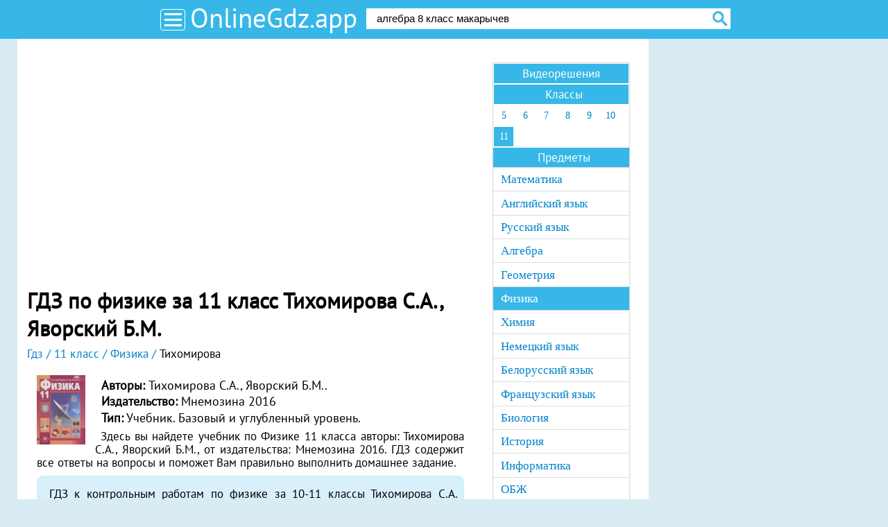

--- FILE ---
content_type: text/html; charset=UTF-8
request_url: https://onlinegdz.app/11-klass/fizika/tihomirova-bazovij-i-uglublennij-urovni
body_size: 6856
content:

<!DOCTYPE html>
<html>
<head>
    <meta charset="UTF-8">
    <title>ГДЗ по физике за 11 класс   Тихомирова С.А., Яворский Б.М. онлайн</title>
    <link rel="shortcut icon" href="/favicon.ico"/>
    <meta name="description" content="Лучшие гдз по физике за 11 класс  , Тихомирова С.А., Яворский Б.М. ФГОС. С подробными решениями и удобным интерфейсом от Онлайн ГДЗ"/>
    <meta name="keywords" content="гдз, Онлайн, решебник, готовые, домашние, задания, Физика, 11, класс, ответ, , Тихомирова С.А., Яворский Б.М. ФГОС"/>
            <meta name="viewport"
              content="width=device-width, initial-scale=1.0, minimum-scale=1.0, maximum-scale=2.0, user-scalable=yes">
                    <link rel="canonical" href="/11-klass/fizika/tihomirova-bazovij-i-uglublennij-urovni">
        <meta property="og:title" content="ГДЗ по физике за 11 класс   Тихомирова С.А., Яворский Б.М. онлайн">
    <meta property="og:type" content="website">
    <meta property="og:url" content="/11-klass/fizika/tihomirova-bazovij-i-uglublennij-urovni">
    <meta property="og:description" content="Лучшие гдз по физике за 11 класс  , Тихомирова С.А., Яворский Б.М. ФГОС. С подробными решениями и удобным интерфейсом от Онлайн ГДЗ">
    <meta property="og:site_name" content="гдз от Onlinegdz.app">
        <script>
        window.app = {
            version: '1758524177',
            action: "view",
            canonical: location.protocol + '//' + location.host + '/11-klass/fizika/tihomirova-bazovij-i-uglublennij-urovni',
            book: {
                appLinks: 1,
                external: 'https://gdz-ru.work/subscribe/?hit=1&book_id=99972&src_host=onlinegdz.app&return_to=%2F11-klass%2Ffizika%2Ftihomirova-bazovij-i-uglublennij-urovni'            }
        }
    </script>

        <link rel="stylesheet" href="/build/assets/css/index.58c1be36c0be9c1d748f.css" />

                        <script async src="//pagead2.googlesyndication.com/pagead/js/adsbygoogle.js"></script>
            <script>
                (adsbygoogle = window.adsbygoogle || []).push({
                    google_ad_client: "ca-pub-2927782241082111",
                    enable_page_level_ads: true
                });
            </script>
            </head>
<body id="scroll">
<div class="header">
    <div class="container">
              <button class="menu-switcher">
            <span></span>
            <span></span>
            <span></span>
        </button>
              <a href="/" class="logo">OnlineGdz.app</a>
        <form action="/search/" method="get" class="search" id="search">
            <div class="searchInputCont">
                <input type="text" name="q" id="q" value="алгебра 8 класс макарычев" onfocus="if (this.value == 'алгебра 8 класс макарычев') {this.value = '';}" onblur="if (this.value == '') {this.value = 'алгебра 8 класс макарычев';}">
            </div>
            <input class="search-button" type="submit" value="найти">
        </form>
    </div>
</div>

<div class="page">
    <div class="main container sub">
        <div class="recRight">
            <div class="bannerRight">
                
    <div id='media-5' class='media media-right'></div>
                
    
            </div>
        </div>
        <div
                      class="content"
                    >
                            
    <div id='media-7' class='media media-video'></div>
                
    
                        
<h1>ГДЗ по физике за 11 класс   Тихомирова С.А., Яворский Б.М.</h1>

    <div id='media-3' class='media media-top'></div>
                
    
    <ul class="breadcrumbs"
         itemscope
         itemtype="http://schema.org/BreadcrumbList"
    >
        <li  itemprop="itemListElement"
             itemscope
             itemtype="http://schema.org/ListItem"
        >
            <a href="/"
               title="гдз от Onlinegdz.app"
               itemprop="item"
            >
                <span itemprop="name">Гдз</span>
            </a>
            <meta itemprop="position" content="1" />
        </li>

                <li  itemprop="itemListElement"
             itemscope
             itemtype="http://schema.org/ListItem"
        >
                                        <a  href="/11-klass"                    title="гдз от Onlinegdz.app за 11 класс"                    itemprop="item"
                >
                                                            <span itemprop="name">11 класс</span>
                                    </a>
                        <meta itemprop="position" content="2" />
        </li>
                <li  itemprop="itemListElement"
             itemscope
             itemtype="http://schema.org/ListItem"
        >
                                        <a  href="/11-klass/fizika"                    title="гдз от Onlinegdz.app по Физике за 11 класс"                    itemprop="item"
                >
                                                            <span itemprop="name">Физика</span>
                                    </a>
                        <meta itemprop="position" content="3" />
        </li>
                <li  itemprop="itemListElement"
             itemscope
             itemtype="http://schema.org/ListItem"
        >
                                <span itemprop="name">Тихомирова </span>
                                <meta itemprop="position" content="4" />
        </li>
            </ul>

    <div id='media-22' class='media media-breadcrumbs'></div>
                
    
<div class="book single" itemscope="" itemtype="http://schema.org/Book">
  <div class="bookImg ">
		<img src="//onlinegdz.app/attachments/images/covers/000/099/995/0000/fizika-11-klass-tihomirova-s-a-bazovyy-i-uglublennyy-urovni.jpg"
		     alt="ГДЗ по физике за 11 класс   Тихомирова С.А., Яворский Б.М."
		     title="ГДЗ по физике за 11 класс   Тихомирова С.А., Яворский Б.М."
		     itemprop="image"/>
	</div>
	  <div class="references">
					<p class="author">
				<b>Авторы: </b><span
					itemprop="author">Тихомирова С.А., Яворский Б.М..</span>
			</p>
		          <p class="publisher">
        <b>Издательство: </b>
        <span itemprop="publisher">
          Мнемозина 2016        </span>
      </p>
        <p class="book-type">
      <b>Тип:</b>
              Учебник.
                          Базовый и углубленный уровень.
                </p>
    <div>
            <p>Здесь вы найдете 					учебник
				 по Физике        11 класса
								авторы: Тихомирова С.А., Яворский Б.М.,                   от издательства: Мнемозина 2016.
        ГДЗ содержит все ответы на вопросы и поможет Вам правильно выполнить домашнее задание.
      </p>
      		</div>
		    			<div class="alert info">
									<p>
						ГДЗ к контрольным работам по физике за 10-11 классы Тихомирова С.А. (базовый и профильный уровни)						можно скачать
						<a class="relatives-book"
						   href="/10-klass/fizika/kontrolnie-raboti-tihomirova-bazovij-i-uglublennij-urovni">
							здесь</a>.
					</p>
									<p>
						ГДЗ к самостоятельным работам за 10-11 классы Тихомирова С.А. (базовый и углублённый уровни)						можно скачать
						<a class="relatives-book"
						   href="/10-klass/fizika/samostoyatelnie-raboti-tihomirova">
							здесь</a>.
					</p>
									<p>
						ГДЗ к рабочей тетради по физике за 11 класс Тихомирова С.А. (базовый и углублённый уровни)						можно скачать
						<a class="relatives-book"
						   href="/11-klass/fizika/rabochaya-tetrad-tihomirova">
							здесь</a>.
					</p>
									<p>
						ГДЗ к тетради для лабораторных работ по физике за 11 класс Тихомирова С.А. (базовый и профильный уровни)						можно скачать
						<a class="relatives-book"
						   href="/11-klass/fizika/tetrad-dlya-laboratornih-rabot-tihomirova">
							здесь</a>.
					</p>
							</div>
		  </div>
  </div>

<div class="task-search">
  <div class="heading">Введите номер задания</div>
	<input type="number" id="searchTask" placeholder="Поиск заданий в решебнике">
</div>
<div class="tasks" id="tasks" data-url="/11-klass/fizika/tihomirova-bazovij-i-uglublennij-urovni">
	<div id="taskCont" class="taskCont">
		    <div class="taskGroup">
	<ul class="taskList inline">
		<li>
			<h2 title="Проверьте себя. Параграфы"
			                 class="heading  taskGroup-heading">
				Проверьте себя. Параграфы			</h2>
		</li>
				
					<li>

				<a class="rBox hover sm" title="1" href="#task?t=1-prvs"
				   data-url="1-prvs">1</a>

			</li>
					<li>

				<a class="rBox hover sm" title="2" href="#task?t=2-prvs"
				   data-url="2-prvs">2</a>

			</li>
					<li>

				<a class="rBox hover sm" title="3" href="#task?t=3-prvs"
				   data-url="3-prvs">3</a>

			</li>
					<li>

				<a class="rBox hover sm" title="4" href="#task?t=4-prvs"
				   data-url="4-prvs">4</a>

			</li>
					<li>

				<a class="rBox hover sm" title="5" href="#task?t=5-prvs"
				   data-url="5-prvs">5</a>

			</li>
					<li>

				<a class="rBox hover sm" title="6" href="#task?t=6-prvs"
				   data-url="6-prvs">6</a>

			</li>
					<li>

				<a class="rBox hover sm" title="7" href="#task?t=7-prvs"
				   data-url="7-prvs">7</a>

			</li>
					<li>

				<a class="rBox hover sm" title="8" href="#task?t=8-prvs"
				   data-url="8-prvs">8</a>

			</li>
					<li>

				<a class="rBox hover sm" title="9" href="#task?t=9-prvs"
				   data-url="9-prvs">9</a>

			</li>
					<li>

				<a class="rBox hover sm" title="10" href="#task?t=10-prvs"
				   data-url="10-prvs">10</a>

			</li>
					<li>

				<a class="rBox hover sm" title="11" href="#task?t=11-prvs"
				   data-url="11-prvs">11</a>

			</li>
					<li>

				<a class="rBox hover sm" title="13" href="#task?t=13-prvs"
				   data-url="13-prvs">13</a>

			</li>
					<li>

				<a class="rBox hover sm" title="14" href="#task?t=14-prvs"
				   data-url="14-prvs">14</a>

			</li>
					<li>

				<a class="rBox hover sm" title="15" href="#task?t=15-prvs"
				   data-url="15-prvs">15</a>

			</li>
					<li>

				<a class="rBox hover sm" title="16" href="#task?t=16-prvs"
				   data-url="16-prvs">16</a>

			</li>
					<li>

				<a class="rBox hover sm" title="17" href="#task?t=17-prvs"
				   data-url="17-prvs">17</a>

			</li>
					<li>

				<a class="rBox hover sm" title="18" href="#task?t=18-prvs"
				   data-url="18-prvs">18</a>

			</li>
					<li>

				<a class="rBox hover sm" title="19" href="#task?t=19-prvs"
				   data-url="19-prvs">19</a>

			</li>
					<li>

				<a class="rBox hover sm" title="20" href="#task?t=20-prvs"
				   data-url="20-prvs">20</a>

			</li>
					<li>

				<a class="rBox hover sm" title="21" href="#task?t=21-prvs"
				   data-url="21-prvs">21</a>

			</li>
					<li>

				<a class="rBox hover sm" title="22" href="#task?t=22-prvs"
				   data-url="22-prvs">22</a>

			</li>
					<li>

				<a class="rBox hover sm" title="23" href="#task?t=23-prvs"
				   data-url="23-prvs">23</a>

			</li>
					<li>

				<a class="rBox hover sm" title="24" href="#task?t=24-prvs"
				   data-url="24-prvs">24</a>

			</li>
					<li>

				<a class="rBox hover sm" title="25" href="#task?t=25-prvs"
				   data-url="25-prvs">25</a>

			</li>
					<li>

				<a class="rBox hover sm" title="26" href="#task?t=26-prvs"
				   data-url="26-prvs">26</a>

			</li>
					<li>

				<a class="rBox hover sm" title="27" href="#task?t=27-prvs"
				   data-url="27-prvs">27</a>

			</li>
					<li>

				<a class="rBox hover sm" title="28" href="#task?t=28-prvs"
				   data-url="28-prvs">28</a>

			</li>
					<li>

				<a class="rBox hover sm" title="29" href="#task?t=29-prvs"
				   data-url="29-prvs">29</a>

			</li>
					<li>

				<a class="rBox hover sm" title="30" href="#task?t=30-prvs"
				   data-url="30-prvs">30</a>

			</li>
					<li>

				<a class="rBox hover sm" title="31" href="#task?t=31-prvs"
				   data-url="31-prvs">31</a>

			</li>
					<li>

				<a class="rBox hover sm" title="33" href="#task?t=33-prvs"
				   data-url="33-prvs">33</a>

			</li>
					<li>

				<a class="rBox hover sm" title="34" href="#task?t=34-prvs"
				   data-url="34-prvs">34</a>

			</li>
					<li>

				<a class="rBox hover sm" title="35" href="#task?t=35-prvs"
				   data-url="35-prvs">35</a>

			</li>
					<li>

				<a class="rBox hover sm" title="36" href="#task?t=36-prvs"
				   data-url="36-prvs">36</a>

			</li>
					<li>

				<a class="rBox hover sm" title="39" href="#task?t=39-prvs"
				   data-url="39-prvs">39</a>

			</li>
					<li>

				<a class="rBox hover sm" title="40" href="#task?t=40-prvs"
				   data-url="40-prvs">40</a>

			</li>
					<li>

				<a class="rBox hover sm" title="41" href="#task?t=41-prvs"
				   data-url="41-prvs">41</a>

			</li>
					<li>

				<a class="rBox hover sm" title="42" href="#task?t=42-prvs"
				   data-url="42-prvs">42</a>

			</li>
					<li>

				<a class="rBox hover sm" title="43" href="#task?t=43-prvs"
				   data-url="43-prvs">43</a>

			</li>
					<li>

				<a class="rBox hover sm" title="44" href="#task?t=44-prvs"
				   data-url="44-prvs">44</a>

			</li>
					<li>

				<a class="rBox hover sm" title="45" href="#task?t=45-prvs"
				   data-url="45-prvs">45</a>

			</li>
					<li>

				<a class="rBox hover sm" title="46" href="#task?t=46-prvs"
				   data-url="46-prvs">46</a>

			</li>
					<li>

				<a class="rBox hover sm" title="47" href="#task?t=47-prvs"
				   data-url="47-prvs">47</a>

			</li>
					<li>

				<a class="rBox hover sm" title="48" href="#task?t=48-prvs"
				   data-url="48-prvs">48</a>

			</li>
					<li>

				<a class="rBox hover sm" title="49" href="#task?t=49-prvs"
				   data-url="49-prvs">49</a>

			</li>
					<li>

				<a class="rBox hover sm" title="51" href="#task?t=51-prvs"
				   data-url="51-prvs">51</a>

			</li>
					<li>

				<a class="rBox hover sm" title="52" href="#task?t=52-prvs"
				   data-url="52-prvs">52</a>

			</li>
					<li>

				<a class="rBox hover sm" title="53" href="#task?t=53-prvs"
				   data-url="53-prvs">53</a>

			</li>
					<li>

				<a class="rBox hover sm" title="54" href="#task?t=54-prvs"
				   data-url="54-prvs">54</a>

			</li>
					<li>

				<a class="rBox hover sm" title="55" href="#task?t=55-prvs"
				   data-url="55-prvs">55</a>

			</li>
					<li>

				<a class="rBox hover sm" title="56" href="#task?t=56-prvs"
				   data-url="56-prvs">56</a>

			</li>
					<li>

				<a class="rBox hover sm" title="57" href="#task?t=57-prvs"
				   data-url="57-prvs">57</a>

			</li>
					<li>

				<a class="rBox hover sm" title="58" href="#task?t=58-prvs"
				   data-url="58-prvs">58</a>

			</li>
					<li>

				<a class="rBox hover sm" title="59" href="#task?t=59-prvs"
				   data-url="59-prvs">59</a>

			</li>
					<li>

				<a class="rBox hover sm" title="60" href="#task?t=60-prvs"
				   data-url="60-prvs">60</a>

			</li>
					<li>

				<a class="rBox hover sm" title="61" href="#task?t=61-prvs"
				   data-url="61-prvs">61</a>

			</li>
					<li>

				<a class="rBox hover sm" title="62" href="#task?t=62-prvs"
				   data-url="62-prvs">62</a>

			</li>
					<li>

				<a class="rBox hover sm" title="63" href="#task?t=63-prvs"
				   data-url="63-prvs">63</a>

			</li>
					<li>

				<a class="rBox hover sm" title="64" href="#task?t=64-prvs"
				   data-url="64-prvs">64</a>

			</li>
					<li>

				<a class="rBox hover sm" title="65" href="#task?t=65-prvs"
				   data-url="65-prvs">65</a>

			</li>
					<li>

				<a class="rBox hover sm" title="66" href="#task?t=66-prvs"
				   data-url="66-prvs">66</a>

			</li>
					<li>

				<a class="rBox hover sm" title="67" href="#task?t=67-prvs"
				   data-url="67-prvs">67</a>

			</li>
					<li>

				<a class="rBox hover sm" title="68" href="#task?t=68-prvs"
				   data-url="68-prvs">68</a>

			</li>
					<li>

				<a class="rBox hover sm" title="69" href="#task?t=69-prvs"
				   data-url="69-prvs">69</a>

			</li>
					<li>

				<a class="rBox hover sm" title="70" href="#task?t=70-prvs"
				   data-url="70-prvs">70</a>

			</li>
					<li>

				<a class="rBox hover sm" title="71" href="#task?t=71-prvs"
				   data-url="71-prvs">71</a>

			</li>
					<li>

				<a class="rBox hover sm" title="72" href="#task?t=72-prvs"
				   data-url="72-prvs">72</a>

			</li>
					<li>

				<a class="rBox hover sm" title="73" href="#task?t=73-prvs"
				   data-url="73-prvs">73</a>

			</li>
					<li>

				<a class="rBox hover sm" title="74" href="#task?t=74-prvs"
				   data-url="74-prvs">74</a>

			</li>
					<li>

				<a class="rBox hover sm" title="75" href="#task?t=75-prvs"
				   data-url="75-prvs">75</a>

			</li>
					<li>

				<a class="rBox hover sm" title="76" href="#task?t=76-prvs"
				   data-url="76-prvs">76</a>

			</li>
					<li>

				<a class="rBox hover sm" title="77" href="#task?t=77-prvs"
				   data-url="77-prvs">77</a>

			</li>
					<li>

				<a class="rBox hover sm" title="78" href="#task?t=78-prvs"
				   data-url="78-prvs">78</a>

			</li>
					<li>

				<a class="rBox hover sm" title="79" href="#task?t=79-prvs"
				   data-url="79-prvs">79</a>

			</li>
					<li>

				<a class="rBox hover sm" title="80" href="#task?t=80-prvs"
				   data-url="80-prvs">80</a>

			</li>
					<li>

				<a class="rBox hover sm" title="81" href="#task?t=81-prvs"
				   data-url="81-prvs">81</a>

			</li>
					<li>

				<a class="rBox hover sm" title="82" href="#task?t=82-prvs"
				   data-url="82-prvs">82</a>

			</li>
					<li>

				<a class="rBox hover sm" title="83" href="#task?t=83-prvs"
				   data-url="83-prvs">83</a>

			</li>
					<li>

				<a class="rBox hover sm" title="84" href="#task?t=84-prvs"
				   data-url="84-prvs">84</a>

			</li>
					<li>

				<a class="rBox hover sm" title="85" href="#task?t=85-prvs"
				   data-url="85-prvs">85</a>

			</li>
					<li>

				<a class="rBox hover sm" title="86" href="#task?t=86-prvs"
				   data-url="86-prvs">86</a>

			</li>
					<li>

				<a class="rBox hover sm" title="87" href="#task?t=87-prvs"
				   data-url="87-prvs">87</a>

			</li>
			</ul>
	
	</div>    <div class="taskGroup">
	<ul class="taskList inline">
		<li>
			<h2 title="Упражнения"
			                 class="heading  taskGroup-heading">
				Упражнения			</h2>
		</li>
				
					<li>

				<a class="rBox hover sm" title="1" href="#task?t=1-nr"
				   data-url="1-nr">1</a>

			</li>
					<li>

				<a class="rBox hover sm" title="2" href="#task?t=2-nr"
				   data-url="2-nr">2</a>

			</li>
					<li>

				<a class="rBox hover sm" title="3" href="#task?t=3-nr"
				   data-url="3-nr">3</a>

			</li>
					<li>

				<a class="rBox hover sm" title="4" href="#task?t=4-nr"
				   data-url="4-nr">4</a>

			</li>
					<li>

				<a class="rBox hover sm" title="5" href="#task?t=5-nr"
				   data-url="5-nr">5</a>

			</li>
					<li>

				<a class="rBox hover sm" title="6" href="#task?t=6-nr"
				   data-url="6-nr">6</a>

			</li>
					<li>

				<a class="rBox hover sm" title="7" href="#task?t=7-nr"
				   data-url="7-nr">7</a>

			</li>
					<li>

				<a class="rBox hover sm" title="8" href="#task?t=8-nr"
				   data-url="8-nr">8</a>

			</li>
					<li>

				<a class="rBox hover sm" title="9" href="#task?t=9-nr"
				   data-url="9-nr">9</a>

			</li>
					<li>

				<a class="rBox hover sm" title="10" href="#task?t=10-nr"
				   data-url="10-nr">10</a>

			</li>
					<li>

				<a class="rBox hover sm" title="11" href="#task?t=11-nr"
				   data-url="11-nr">11</a>

			</li>
					<li>

				<a class="rBox hover sm" title="12" href="#task?t=12-nr"
				   data-url="12-nr">12</a>

			</li>
					<li>

				<a class="rBox hover sm" title="13" href="#task?t=13-nr"
				   data-url="13-nr">13</a>

			</li>
					<li>

				<a class="rBox hover sm" title="14" href="#task?t=14-nr"
				   data-url="14-nr">14</a>

			</li>
					<li>

				<a class="rBox hover sm" title="15" href="#task?t=15-nr"
				   data-url="15-nr">15</a>

			</li>
					<li>

				<a class="rBox hover sm" title="16" href="#task?t=16-nr"
				   data-url="16-nr">16</a>

			</li>
					<li>

				<a class="rBox hover sm" title="17" href="#task?t=17-nr"
				   data-url="17-nr">17</a>

			</li>
					<li>

				<a class="rBox hover sm" title="18" href="#task?t=18-nr"
				   data-url="18-nr">18</a>

			</li>
					<li>

				<a class="rBox hover sm" title="19" href="#task?t=19-nr"
				   data-url="19-nr">19</a>

			</li>
					<li>

				<a class="rBox hover sm" title="21" href="#task?t=21-nr"
				   data-url="21-nr">21</a>

			</li>
					<li>

				<a class="rBox hover sm" title="22" href="#task?t=22-nr"
				   data-url="22-nr">22</a>

			</li>
					<li>

				<a class="rBox hover sm" title="23" href="#task?t=23-nr"
				   data-url="23-nr">23</a>

			</li>
					<li>

				<a class="rBox hover sm" title="24" href="#task?t=24-nr"
				   data-url="24-nr">24</a>

			</li>
					<li>

				<a class="rBox hover sm" title="25" href="#task?t=25-nr"
				   data-url="25-nr">25</a>

			</li>
					<li>

				<a class="rBox hover sm" title="26" href="#task?t=26-nr"
				   data-url="26-nr">26</a>

			</li>
					<li>

				<a class="rBox hover sm" title="27" href="#task?t=27-nr"
				   data-url="27-nr">27</a>

			</li>
					<li>

				<a class="rBox hover sm" title="28" href="#task?t=28-nr"
				   data-url="28-nr">28</a>

			</li>
					<li>

				<a class="rBox hover sm" title="29" href="#task?t=29-nr"
				   data-url="29-nr">29</a>

			</li>
					<li>

				<a class="rBox hover sm" title="30" href="#task?t=30-nr"
				   data-url="30-nr">30</a>

			</li>
					<li>

				<a class="rBox hover sm" title="31" href="#task?t=31-nr"
				   data-url="31-nr">31</a>

			</li>
					<li>

				<a class="rBox hover sm" title="32" href="#task?t=32-nr"
				   data-url="32-nr">32</a>

			</li>
					<li>

				<a class="rBox hover sm" title="33" href="#task?t=33-nr"
				   data-url="33-nr">33</a>

			</li>
					<li>

				<a class="rBox hover sm" title="34" href="#task?t=34-nr"
				   data-url="34-nr">34</a>

			</li>
					<li>

				<a class="rBox hover sm" title="36" href="#task?t=36-nr"
				   data-url="36-nr">36</a>

			</li>
					<li>

				<a class="rBox hover sm" title="37" href="#task?t=37-nr"
				   data-url="37-nr">37</a>

			</li>
					<li>

				<a class="rBox hover sm" title="38" href="#task?t=38-nr"
				   data-url="38-nr">38</a>

			</li>
					<li>

				<a class="rBox hover sm" title="39" href="#task?t=39-nr"
				   data-url="39-nr">39</a>

			</li>
					<li>

				<a class="rBox hover sm" title="40" href="#task?t=40-nr"
				   data-url="40-nr">40</a>

			</li>
					<li>

				<a class="rBox hover sm" title="41" href="#task?t=41-nr"
				   data-url="41-nr">41</a>

			</li>
					<li>

				<a class="rBox hover sm" title="42" href="#task?t=42-nr"
				   data-url="42-nr">42</a>

			</li>
					<li>

				<a class="rBox hover sm" title="43" href="#task?t=43-nr"
				   data-url="43-nr">43</a>

			</li>
			</ul>
	
	</div>    <div class="taskGroup">
	<ul class="taskList inline">
		<li>
			<h2 title="Лабораторные работы"
			                 class="heading  taskGroup-heading">
				Лабораторные работы			</h2>
		</li>
				
					<li>

				<a class="rBox hover sm" title="1" href="#task?t=1-lbrtw"
				   data-url="1-lbrtw">1</a>

			</li>
					<li>

				<a class="rBox hover sm" title="2" href="#task?t=2-lbrtw"
				   data-url="2-lbrtw">2</a>

			</li>
					<li>

				<a class="rBox hover sm" title="3" href="#task?t=3-lbrtw"
				   data-url="3-lbrtw">3</a>

			</li>
					<li>

				<a class="rBox hover sm" title="4" href="#task?t=4-lbrtw"
				   data-url="4-lbrtw">4</a>

			</li>
					<li>

				<a class="rBox hover sm" title="5" href="#task?t=5-lbrtw"
				   data-url="5-lbrtw">5</a>

			</li>
					<li>

				<a class="rBox hover sm" title="6" href="#task?t=6-lbrtw"
				   data-url="6-lbrtw">6</a>

			</li>
					<li>

				<a class="rBox hover sm" title="7" href="#task?t=7-lbrtw"
				   data-url="7-lbrtw">7</a>

			</li>
			</ul>
	
	</div>    <div class="taskGroup">
	<ul class="taskList inline">
		<li>
			<h2 title="Задачи"
			                 class="heading  taskGroup-heading">
				Задачи			</h2>
		</li>
				
					<li>

				<a class="rBox hover sm" title="1" href="#task?t=1-tk"
				   data-url="1-tk">1</a>

			</li>
					<li>

				<a class="rBox hover sm" title="2" href="#task?t=2-tk"
				   data-url="2-tk">2</a>

			</li>
					<li>

				<a class="rBox hover sm" title="3" href="#task?t=3-tk"
				   data-url="3-tk">3</a>

			</li>
					<li>

				<a class="rBox hover sm" title="4" href="#task?t=4-tk"
				   data-url="4-tk">4</a>

			</li>
					<li>

				<a class="rBox hover sm" title="5" href="#task?t=5-tk"
				   data-url="5-tk">5</a>

			</li>
					<li>

				<a class="rBox hover sm" title="6" href="#task?t=6-tk"
				   data-url="6-tk">6</a>

			</li>
					<li>

				<a class="rBox hover sm" title="7" href="#task?t=7-tk"
				   data-url="7-tk">7</a>

			</li>
					<li>

				<a class="rBox hover sm" title="8" href="#task?t=8-tk"
				   data-url="8-tk">8</a>

			</li>
					<li>

				<a class="rBox hover sm" title="9" href="#task?t=9-tk"
				   data-url="9-tk">9</a>

			</li>
					<li>

				<a class="rBox hover sm" title="10" href="#task?t=10-tk"
				   data-url="10-tk">10</a>

			</li>
					<li>

				<a class="rBox hover sm" title="11" href="#task?t=11-tk"
				   data-url="11-tk">11</a>

			</li>
					<li>

				<a class="rBox hover sm" title="12" href="#task?t=12-tk"
				   data-url="12-tk">12</a>

			</li>
					<li>

				<a class="rBox hover sm" title="13" href="#task?t=13-tk"
				   data-url="13-tk">13</a>

			</li>
					<li>

				<a class="rBox hover sm" title="14" href="#task?t=14-tk"
				   data-url="14-tk">14</a>

			</li>
					<li>

				<a class="rBox hover sm" title="15" href="#task?t=15-tk"
				   data-url="15-tk">15</a>

			</li>
					<li>

				<a class="rBox hover sm" title="16" href="#task?t=16-tk"
				   data-url="16-tk">16</a>

			</li>
					<li>

				<a class="rBox hover sm" title="17" href="#task?t=17-tk"
				   data-url="17-tk">17</a>

			</li>
					<li>

				<a class="rBox hover sm" title="18" href="#task?t=18-tk"
				   data-url="18-tk">18</a>

			</li>
					<li>

				<a class="rBox hover sm" title="19" href="#task?t=19-tk"
				   data-url="19-tk">19</a>

			</li>
					<li>

				<a class="rBox hover sm" title="20" href="#task?t=20-tk"
				   data-url="20-tk">20</a>

			</li>
					<li>

				<a class="rBox hover sm" title="21" href="#task?t=21-tk"
				   data-url="21-tk">21</a>

			</li>
					<li>

				<a class="rBox hover sm" title="22" href="#task?t=22-tk"
				   data-url="22-tk">22</a>

			</li>
					<li>

				<a class="rBox hover sm" title="23" href="#task?t=23-tk"
				   data-url="23-tk">23</a>

			</li>
					<li>

				<a class="rBox hover sm" title="24" href="#task?t=24-tk"
				   data-url="24-tk">24</a>

			</li>
					<li>

				<a class="rBox hover sm" title="25" href="#task?t=25-tk"
				   data-url="25-tk">25</a>

			</li>
					<li>

				<a class="rBox hover sm" title="26" href="#task?t=26-tk"
				   data-url="26-tk">26</a>

			</li>
					<li>

				<a class="rBox hover sm" title="27" href="#task?t=27-tk"
				   data-url="27-tk">27</a>

			</li>
					<li>

				<a class="rBox hover sm" title="28" href="#task?t=28-tk"
				   data-url="28-tk">28</a>

			</li>
					<li>

				<a class="rBox hover sm" title="29" href="#task?t=29-tk"
				   data-url="29-tk">29</a>

			</li>
					<li>

				<a class="rBox hover sm" title="30" href="#task?t=30-tk"
				   data-url="30-tk">30</a>

			</li>
					<li>

				<a class="rBox hover sm" title="31" href="#task?t=31-tk"
				   data-url="31-tk">31</a>

			</li>
					<li>

				<a class="rBox hover sm" title="32" href="#task?t=32-tk"
				   data-url="32-tk">32</a>

			</li>
					<li>

				<a class="rBox hover sm" title="33" href="#task?t=33-tk"
				   data-url="33-tk">33</a>

			</li>
					<li>

				<a class="rBox hover sm" title="34" href="#task?t=34-tk"
				   data-url="34-tk">34</a>

			</li>
					<li>

				<a class="rBox hover sm" title="35" href="#task?t=35-tk"
				   data-url="35-tk">35</a>

			</li>
					<li>

				<a class="rBox hover sm" title="36" href="#task?t=36-tk"
				   data-url="36-tk">36</a>

			</li>
					<li>

				<a class="rBox hover sm" title="37" href="#task?t=37-tk"
				   data-url="37-tk">37</a>

			</li>
					<li>

				<a class="rBox hover sm" title="38" href="#task?t=38-tk"
				   data-url="38-tk">38</a>

			</li>
					<li>

				<a class="rBox hover sm" title="39" href="#task?t=39-tk"
				   data-url="39-tk">39</a>

			</li>
					<li>

				<a class="rBox hover sm" title="40" href="#task?t=40-tk"
				   data-url="40-tk">40</a>

			</li>
					<li>

				<a class="rBox hover sm" title="41" href="#task?t=41-tk"
				   data-url="41-tk">41</a>

			</li>
					<li>

				<a class="rBox hover sm" title="42" href="#task?t=42-tk"
				   data-url="42-tk">42</a>

			</li>
					<li>

				<a class="rBox hover sm" title="43" href="#task?t=43-tk"
				   data-url="43-tk">43</a>

			</li>
					<li>

				<a class="rBox hover sm" title="44" href="#task?t=44-tk"
				   data-url="44-tk">44</a>

			</li>
					<li>

				<a class="rBox hover sm" title="45" href="#task?t=45-tk"
				   data-url="45-tk">45</a>

			</li>
					<li>

				<a class="rBox hover sm" title="46" href="#task?t=46-tk"
				   data-url="46-tk">46</a>

			</li>
					<li>

				<a class="rBox hover sm" title="47" href="#task?t=47-tk"
				   data-url="47-tk">47</a>

			</li>
					<li>

				<a class="rBox hover sm" title="48" href="#task?t=48-tk"
				   data-url="48-tk">48</a>

			</li>
					<li>

				<a class="rBox hover sm" title="49" href="#task?t=49-tk"
				   data-url="49-tk">49</a>

			</li>
					<li>

				<a class="rBox hover sm" title="50" href="#task?t=50-tk"
				   data-url="50-tk">50</a>

			</li>
					<li>

				<a class="rBox hover sm" title="51" href="#task?t=51-tk"
				   data-url="51-tk">51</a>

			</li>
					<li>

				<a class="rBox hover sm" title="52" href="#task?t=52-tk"
				   data-url="52-tk">52</a>

			</li>
					<li>

				<a class="rBox hover sm" title="53" href="#task?t=53-tk"
				   data-url="53-tk">53</a>

			</li>
					<li>

				<a class="rBox hover sm" title="54" href="#task?t=54-tk"
				   data-url="54-tk">54</a>

			</li>
					<li>

				<a class="rBox hover sm" title="55" href="#task?t=55-tk"
				   data-url="55-tk">55</a>

			</li>
					<li>

				<a class="rBox hover sm" title="56" href="#task?t=56-tk"
				   data-url="56-tk">56</a>

			</li>
					<li>

				<a class="rBox hover sm" title="57" href="#task?t=57-tk"
				   data-url="57-tk">57</a>

			</li>
					<li>

				<a class="rBox hover sm" title="58" href="#task?t=58-tk"
				   data-url="58-tk">58</a>

			</li>
					<li>

				<a class="rBox hover sm" title="59" href="#task?t=59-tk"
				   data-url="59-tk">59</a>

			</li>
					<li>

				<a class="rBox hover sm" title="60" href="#task?t=60-tk"
				   data-url="60-tk">60</a>

			</li>
					<li>

				<a class="rBox hover sm" title="61" href="#task?t=61-tk"
				   data-url="61-tk">61</a>

			</li>
					<li>

				<a class="rBox hover sm" title="62" href="#task?t=62-tk"
				   data-url="62-tk">62</a>

			</li>
					<li>

				<a class="rBox hover sm" title="63" href="#task?t=63-tk"
				   data-url="63-tk">63</a>

			</li>
					<li>

				<a class="rBox hover sm" title="64" href="#task?t=64-tk"
				   data-url="64-tk">64</a>

			</li>
					<li>

				<a class="rBox hover sm" title="65" href="#task?t=65-tk"
				   data-url="65-tk">65</a>

			</li>
					<li>

				<a class="rBox hover sm" title="66" href="#task?t=66-tk"
				   data-url="66-tk">66</a>

			</li>
					<li>

				<a class="rBox hover sm" title="67" href="#task?t=67-tk"
				   data-url="67-tk">67</a>

			</li>
					<li>

				<a class="rBox hover sm" title="68" href="#task?t=68-tk"
				   data-url="68-tk">68</a>

			</li>
					<li>

				<a class="rBox hover sm" title="69" href="#task?t=69-tk"
				   data-url="69-tk">69</a>

			</li>
			</ul>
	
	</div>	</div>
	<div id="to-banner"></div>
</div>

    <div id='media-6' class='media media-center'></div>
                
    

    <div id='media-33' class='media media-between-social'></div>
                
    
<div class="block">
  <div class="task heightNull"
       id="task"
       data-img-proxy="//onlinegdz.app"
	<div id="taskTop"></div>
</div>

    <div id='media-4' class='media media-bottom'></div>
                
    
<div class="socBtns">
			<div id="vk_like" class="vk_like"></div>
		<div  class="vk_share"></div>
	
	</div>
<div class="socBtns">
	
			<div id="vk_comments" class="vk_comments"></div>
	</div>
                                                            </div>
                          <div class="menu block">
                
<ul class="class list hov inline">
    <li>
        <a title="ГДЗ онлайн видео" class="color_w" href="/video">Видеорешения</a>
    </li>
</ul>

<ul class="class list hov inline">

    <li>
        <p class="color_w menu-header">Классы</p>
    </li>
            <li>
                            <a title="ГДЗ за 5 класс по Физике" href="/5-klass/fizika">5</a>
                    </li>
            <li>
                            <a title="ГДЗ за 6 класс по Физике" href="/6-klass/fizika">6</a>
                    </li>
            <li>
                            <a title="ГДЗ за 7 класс по Физике" href="/7-klass/fizika">7</a>
                    </li>
            <li>
                            <a title="ГДЗ за 8 класс по Физике" href="/8-klass/fizika">8</a>
                    </li>
            <li>
                            <a title="ГДЗ за 9 класс по Физике" href="/9-klass/fizika">9</a>
                    </li>
            <li>
                            <a title="ГДЗ за 10 класс по Физике" href="/10-klass/fizika">10</a>
                    </li>
            <li class="selected">
                            <a title="ГДЗ за 11 класс по Физике" href="/11-klass/fizika">11</a>
                    </li>
    </ul>
            <ul class="subject list hov">
    <li>
        <p class="color_w menu-header">Предметы</p>
    </li>
            <li>
                            <a title="ГДЗ по Математике за 11 класс" href="/11-klass/matematika">Математика</a>
                    </li>
            <li>
                            <a title="ГДЗ по Английскому языку за 11 класс" href="/11-klass/english">Английский язык</a>
                    </li>
            <li>
                            <a title="ГДЗ по Русскому языку за 11 класс" href="/11-klass/russkii_yazik">Русский язык</a>
                    </li>
            <li>
                            <a title="ГДЗ по Алгебре за 11 класс" href="/11-klass/algebra">Алгебра</a>
                    </li>
            <li>
                            <a title="ГДЗ по Геометрии за 11 класс" href="/11-klass/geometria">Геометрия</a>
                    </li>
            <li class="selected">
                            <a title="ГДЗ по Физике за 11 класс" href="/11-klass/fizika">Физика</a>
                    </li>
            <li>
                            <a title="ГДЗ по Химии за 11 класс" href="/11-klass/himiya">Химия</a>
                    </li>
            <li>
                            <a title="ГДЗ по Немецкому языку за 11 класс" href="/11-klass/nemeckiy_yazik">Немецкий язык</a>
                    </li>
            <li>
                            <a title="ГДЗ по Белорусскому языку за 11 класс" href="/11-klass/belorusskiy_yazik">Белорусский язык</a>
                    </li>
            <li>
                            <a title="ГДЗ по Французскому языку за 11 класс" href="/11-klass/francuzskiy_yazik">Французский язык</a>
                    </li>
            <li>
                            <a title="ГДЗ по Биологии за 11 класс" href="/11-klass/biologiya">Биология</a>
                    </li>
            <li>
                            <a title="ГДЗ по Истории за 11 класс" href="/11-klass/istoriya">История</a>
                    </li>
            <li>
                            <a title="ГДЗ по Информатике за 11 класс" href="/11-klass/informatika">Информатика</a>
                    </li>
            <li>
                            <a title="ГДЗ по ОБЖ за 11 класс" href="/11-klass/obj">ОБЖ</a>
                    </li>
            <li>
                            <a title="ГДЗ по Географии за 11 класс" href="/11-klass/geografiya">География</a>
                    </li>
            <li>
                            <a title="ГДЗ по Литературе за 11 класс" href="/11-klass/literatura">Литература</a>
                    </li>
            <li>
                            <a title="ГДЗ по Обществознанию за 11 класс" href="/11-klass/obshhestvoznanie">Обществознание</a>
                    </li>
            <li>
                            <a title="ГДЗ по Мед. подготовке за 11 класс" href="/11-klass/meditsinskaya-podgotovka">Мед. подготовка</a>
                    </li>
            <li>
                            <a title="ГДЗ по Астрономии за 11 класс" href="/11-klass/astronomiya">Астрономия</a>
                    </li>
            <li>
                            <a title="ГДЗ по Испанскому языку за 11 класс" href="/11-klass/ispanskiy-yazyk">Испанский язык</a>
                    </li>
            <li>
                            <a title="ГДЗ по Казахскому языку за 11 класс" href="/11-klass/kazakhskiy_yazyk">Казахский язык</a>
                    </li>
    </ul>
          </div>
        
    </div>
    <div class="footer">
    <div class="container sub">
      <span class="left">© <a href="/">onlinegdz.app</a> 2026</span>
      <a href="mailto:admin@onlineGdz.app" title="Обратная связь">admin@onlineGdz.app</a>
          </div>
  </div>
</div>

    <div class="fl-block">
        <div class="fl-content">
            <span>onlinegdz.app</span>
            <div class="subscribe">
                <p>Подпишись на нашу группу вконтакте</p>
                <span class="close">&#215;</span>
                <div id="vk_subscribe"></div>
            </div>
        </div>
    </div>

<script src="/build/assets/js/vendors.8c21eb3d43f8d5debeb3.js"></script>
<script src="/build/assets/js/index.e8f6f4970025baa8d35f.js"></script>

<script>
    // ========================================================/
    // live internet counter
    // ========================================================/
    try {
        new Image().src = '//counter.yadro.ru/hit?t52.6;r' + escape(document.referrer) +
            ((typeof (screen) === 'undefined') ? '' : ';s' + screen.width + '*' + screen.height + '*' +
                (screen.colorDepth ? screen.colorDepth : screen.pixelDepth)) + ';u' + escape(document.URL) + ';' + Math.random()
    } catch (err) {}
    // ===========/ live internet counter \====================/
</script>

<script>try {new Image().src = '//mc.gdz.work/' + Math.random() + '?e=eyJ0eXBlIjoiaGl0IiwiZGF0YSI6W3sia2V5IjoiZ2R6X2Jvb2tfaWQiLCJ2YWx1ZSI6Ijk5OTcyIn0seyJrZXkiOiJnZHpfZ3JhZGVfaWQiLCJ2YWx1ZSI6IjExIn0seyJrZXkiOiJnZHpfc3ViamVjdF9pZCIsInZhbHVlIjoiNiJ9XX0' + (document.referrer.length > 0 ? '&r=' + encodeURIComponent(document.referrer) : '') + (document.URL.length > 0 ? '&u=' + encodeURIComponent(document.URL) : '')} catch (err) {}</script>
</body>
</html>


--- FILE ---
content_type: text/html; charset=utf-8
request_url: https://www.google.com/recaptcha/api2/aframe
body_size: 267
content:
<!DOCTYPE HTML><html><head><meta http-equiv="content-type" content="text/html; charset=UTF-8"></head><body><script nonce="s3tPXpEdIuK12SK7-ySFRA">/** Anti-fraud and anti-abuse applications only. See google.com/recaptcha */ try{var clients={'sodar':'https://pagead2.googlesyndication.com/pagead/sodar?'};window.addEventListener("message",function(a){try{if(a.source===window.parent){var b=JSON.parse(a.data);var c=clients[b['id']];if(c){var d=document.createElement('img');d.src=c+b['params']+'&rc='+(localStorage.getItem("rc::a")?sessionStorage.getItem("rc::b"):"");window.document.body.appendChild(d);sessionStorage.setItem("rc::e",parseInt(sessionStorage.getItem("rc::e")||0)+1);localStorage.setItem("rc::h",'1768665508778');}}}catch(b){}});window.parent.postMessage("_grecaptcha_ready", "*");}catch(b){}</script></body></html>